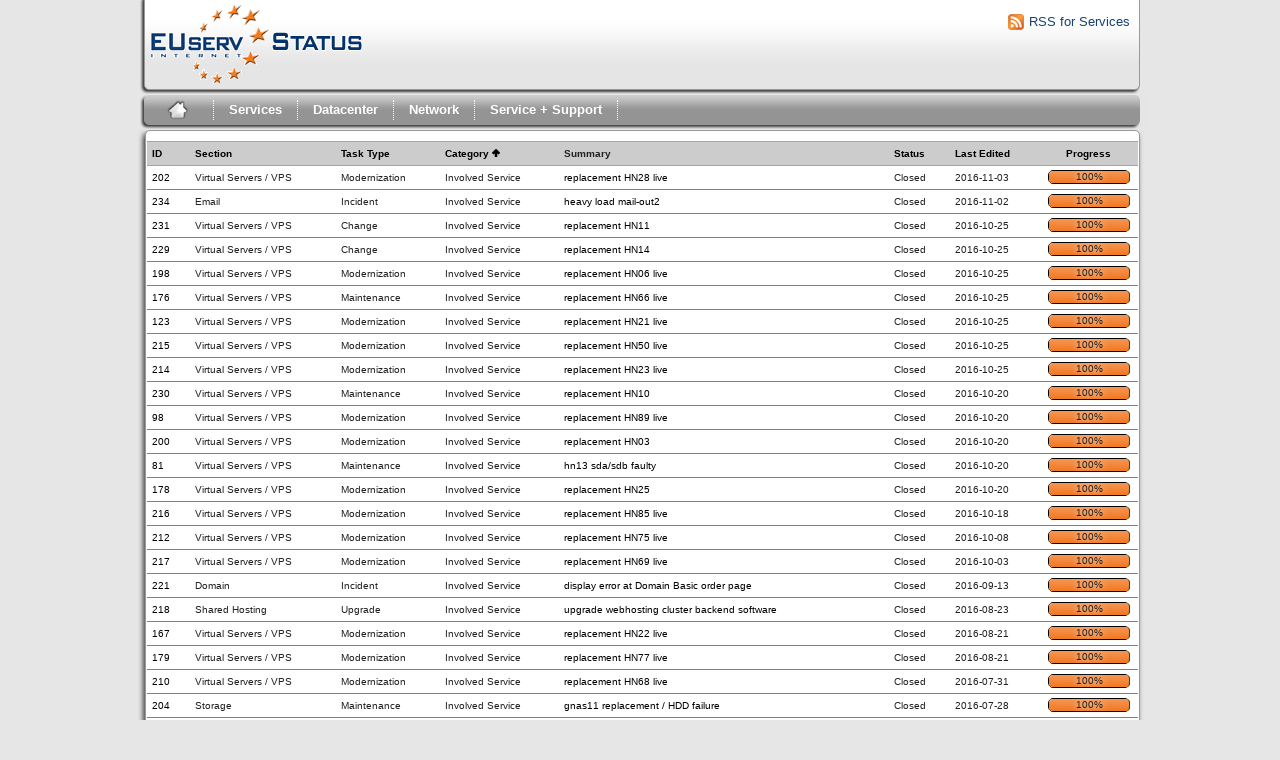

--- FILE ---
content_type: text/html; charset=utf-8
request_url: https://status.euserv.com/index.php?do=index&project=0&do=index&project=0&multiproject=1&order=category&sort=asc&order2=tasktype&sort2=desc&pagenum=5
body_size: 73761
content:
<!DOCTYPE html PUBLIC "-//W3C//DTD XHTML 1.0 Strict//EN" "http://www.w3.org/TR/xhtml1/DTD/xhtml1-strict.dtd">
<html xmlns="http://www.w3.org/1999/xhtml" lang="en-AU" xml:lang="en-AU">
  <head>
    <title>EUserv Status: Services</title>

    <meta name="description" content="EUserv Status" />
    <meta http-equiv="Content-Type" content="text/html; charset=utf-8" />
    <meta http-equiv="Content-Script-Type" content="text/javascript" />
    <meta http-equiv="Content-Style-Type" content="text/css" />
        <link rel="icon" type="image/png" href="https://status.euserv.com/themes/euserv/favicon.ico" />
        <link media="screen" href="https://status.euserv.com/themes/euserv/theme.css" rel="stylesheet" type="text/css" />
    <link media="print"  href="https://status.euserv.com/themes/euserv/theme_print.css" rel="stylesheet" type="text/css" />
    <script type="text/javascript" src="https://status.euserv.com/javascript/prototype/prototype.js"></script>
    <script type="text/javascript" src="https://status.euserv.com/javascript/script.aculo.us/scriptaculous.js"></script>
            <script type="text/javascript" src="https://status.euserv.com/javascript/index.js"></script>
        <script type="text/javascript" src="https://status.euserv.com/javascript/tabs.js"></script>
    <script type="text/javascript" src="https://status.euserv.com/javascript/functions.js"></script>
    <script type="text/javascript" src="https://status.euserv.com/javascript/jscalendar/calendar_stripped.js"></script>
    <script type="text/javascript" src="https://status.euserv.com/javascript/jscalendar/calendar-setup_stripped.js"> </script>
    <script type="text/javascript" src="https://status.euserv.com/javascript/jscalendar/lang/calendar-en.js"></script>
    <!--[if IE]>
    <link media="screen" href="https://status.euserv.com/themes/euserv/ie.css" rel="stylesheet" type="text/css" />
    <![endif]-->
  </head>
  <body>
  <div id="main_frame">
  <div id="container">
    <!-- Remove this to remove the logo -->
	<div id="header">
		<div id="logo">
			<a href="?do=index&project=0"><img src="https://status.euserv.com/themes/euserv/logo.png"></a>
		</div>
		<div id="rsscontainer"><a id="rsslink" href="feed.php?project=0&multiproject=1"><img alt="rssLink" src="https://status.euserv.com/themes/euserv/rss_feed.png"/>RSS for Services</a></div>
	</div>
    <div id="pm-menu">
	<ul> 
		<li class="first">
			<a id="toplevellink" href="?do=index&project=0"><img class="home_img" src="https://status.euserv.com/themes/euserv/home_icon.png"></a>
		</li>
	</ul>
	<ul>
		<li class="services"><a href="?do=index&project=0&multiproject=1">Services</a>
			<div id="services_dropdown">
				<ul>
					<li><h3>Services</h3></li><br>
					<li><a href="?do=index&project=2"><img src="https://status.euserv.com/themes/euserv/status_orange.png" style="margin-top:5px; padding-left: 10px; padding-right: 10px;">Dedicated Servers</a></li><br>   
					<li><a href="?do=index&project=1"><img src="https://status.euserv.com/themes/euserv/status_red.png" style="margin-top:5px; padding-left: 10px; padding-right: 10px;">Virtual Servers / VPS</a></li><br>
					<li><a href="?do=index&project=3"><img src="https://status.euserv.com/themes/euserv/status_orange.png" style="margin-top:5px; padding-left: 10px; padding-right: 10px;">Shared Hosting</a></li><br>
					<li><a href="?do=index&project=5"><img src="https://status.euserv.com/themes/euserv/status_green.png" style="margin-top:5px; padding-left: 10px; padding-right: 10px;">Email</a></li><br>
					<li><a href="?do=index&project=4"><img src="https://status.euserv.com/themes/euserv/status_orange.png" style="margin-top:5px; padding-left: 10px; padding-right: 10px;">Domain</a></li><br>
					<li><a href="?do=index&project=6"><img src="https://status.euserv.com/themes/euserv/status_red.png" style="margin-top:5px; padding-left: 10px; padding-right: 10px;">Storage</a></li><br>
				</ul>
			</div>
		</li>
	</ul>
	<ul>
		<li class="datacenter"><a href="?do=index&project=9">Datacenter</a>
			<div id="datacenter_dropdown">
				<ul>
					<li><h3>Datacenter</h3></li><br>
					<li><a href="?do=index&project=9"><img src="https://status.euserv.com/themes/euserv/status_orange.png" style="margin-top:5px; padding-left: 10px; padding-right: 10px;">All</a></li><br>
				</ul>
			</div>
		</li>
	</ul>
	<ul>
		<li class="network"><a href="?do=index&project=8">Network</a>
			<div id="network_dropdown">
				<ul>
					<li><h3>Network</h3></li><br>
					<li><a href="?do=index&project=8"><img src="https://status.euserv.com/themes/euserv/status_red.png" style="margin-top:5px; padding-left: 10px; padding-right: 10px;">All</a></li><br>
				</ul>
			</div>
		</li>
	</ul>
	<ul>
		<li class="service_support"> <a href="?do=index&project=10">Service + Support</a>
			<div id="service_support">
				<ul>
					<li><h3>Service + Support</h3></li><br>
					<li><a href="?do=index&project=10"><img src="https://status.euserv.com/themes/euserv/status_orange.png" style="margin-top:5px; padding-left: 10px; padding-right: 10px;">All</a></li><br>
				</ul>
			</div>
		</li>
	</ul>
</div>
    <div id="content"><div id="tasklist">
  <form action="https://status.euserv.com/index.php?project=0&amp;do=index" id="massops" method="post">
    <div>
      <table id="tasklist_table">
        <thead>
          <tr>
                        <th><a title="Sort by this column" href="https://status.euserv.com/index.php?do=index&amp;project=0&amp;do=index&amp;project=0&amp;multiproject=1&amp;order=id&amp;sort=desc&amp;order2=category&amp;sort2=asc&amp;pagenum=5">ID</a></th>                        <th><a title="Sort by this column" href="https://status.euserv.com/index.php?do=index&amp;project=0&amp;do=index&amp;project=0&amp;multiproject=1&amp;order=project&amp;sort=asc&amp;order2=category&amp;sort2=asc&amp;pagenum=5">Section</a></th>                        <th><a title="Sort by this column" href="https://status.euserv.com/index.php?do=index&amp;project=0&amp;do=index&amp;project=0&amp;multiproject=1&amp;order=tasktype&amp;sort=asc&amp;order2=category&amp;sort2=asc&amp;pagenum=5">Task&nbsp;Type</a></th>                        <th class="orderby"><a title="Sort by this column" href="https://status.euserv.com/index.php?do=index&amp;project=0&amp;do=index&amp;project=0&amp;multiproject=1&amp;order=category&amp;sort=desc&amp;order2=tasktype&amp;sort2=desc&amp;pagenum=5">Category<img src="https://status.euserv.com/themes/euserv/asc.png" alt="asc" /></a></th>                        <th><span>Summary</span></th>                        <th><a title="Sort by this column" href="https://status.euserv.com/index.php?do=index&amp;project=0&amp;do=index&amp;project=0&amp;multiproject=1&amp;order=status&amp;sort=desc&amp;order2=category&amp;sort2=asc&amp;pagenum=5">Status</a></th>                        <th><a title="Sort by this column" href="https://status.euserv.com/index.php?do=index&amp;project=0&amp;do=index&amp;project=0&amp;multiproject=1&amp;order=lastedit&amp;sort=desc&amp;order2=category&amp;sort2=asc&amp;pagenum=5">Last&nbsp;Edited</a></th>                        <th><a title="Sort by this column" href="https://status.euserv.com/index.php?do=index&amp;project=0&amp;do=index&amp;project=0&amp;multiproject=1&amp;order=progress&amp;sort=desc&amp;order2=category&amp;sort2=asc&amp;pagenum=5">Progress</a></th>                      </tr>
        </thead>
        <tbody>
                <tr id="task1838" class="taskrow">
					
          	          <td class='task_id'><a href="https://status.euserv.com/index.php?do=details&amp;task_id=1838&amp;project=0&amp;multiproject=1&amp;order=category&amp;sort=asc&amp;order2=tasktype&amp;sort2=desc&amp;pagenum=5" title="Finished | replacement HN28 live | 100%" >202</a></td>          	          <td class='task_project'>Virtual&nbsp;Servers&nbsp;/&nbsp;VPS</td>          	          <td class='task_tasktype'>Modernization</td>          	          <td class='task_category'>Involved&nbsp;Service</td>          	          <td class='task_summary'><a href="https://status.euserv.com/index.php?do=details&amp;task_id=1838&amp;project=0&amp;multiproject=1&amp;order=category&amp;sort=asc&amp;order2=tasktype&amp;sort2=desc&amp;pagenum=5" title="Finished | replacement HN28 live | 100%" >replacement HN28 live</a></td>          	          <td class='task_status'>Closed</td>          	          <td class='task_lastedit'>2016-11-03</td>          						<td class="task_progress">
							<div class="progress_bar_container">
								<span>100%</span>
								<div class="progress_bar" style="width:100%"></div>
							</div>
						</td>
						        </tr>
                <tr id="task1973" class="taskrow">
					
          	          <td class='task_id'><a href="https://status.euserv.com/index.php?do=details&amp;task_id=1973&amp;project=0&amp;multiproject=1&amp;order=category&amp;sort=asc&amp;order2=tasktype&amp;sort2=desc&amp;pagenum=5" title="Finished | heavy load mail-out2 | 100%" >234</a></td>          	          <td class='task_project'>Email</td>          	          <td class='task_tasktype'>Incident</td>          	          <td class='task_category'>Involved&nbsp;Service</td>          	          <td class='task_summary'><a href="https://status.euserv.com/index.php?do=details&amp;task_id=1973&amp;project=0&amp;multiproject=1&amp;order=category&amp;sort=asc&amp;order2=tasktype&amp;sort2=desc&amp;pagenum=5" title="Finished | heavy load mail-out2 | 100%" >heavy load mail-out2</a></td>          	          <td class='task_status'>Closed</td>          	          <td class='task_lastedit'>2016-11-02</td>          						<td class="task_progress">
							<div class="progress_bar_container">
								<span>100%</span>
								<div class="progress_bar" style="width:100%"></div>
							</div>
						</td>
						        </tr>
                <tr id="task1965" class="taskrow">
					
          	          <td class='task_id'><a href="https://status.euserv.com/index.php?do=details&amp;task_id=1965&amp;project=0&amp;multiproject=1&amp;order=category&amp;sort=asc&amp;order2=tasktype&amp;sort2=desc&amp;pagenum=5" title="Finished | replacement HN11 | 100%" >231</a></td>          	          <td class='task_project'>Virtual&nbsp;Servers&nbsp;/&nbsp;VPS</td>          	          <td class='task_tasktype'>Change</td>          	          <td class='task_category'>Involved&nbsp;Service</td>          	          <td class='task_summary'><a href="https://status.euserv.com/index.php?do=details&amp;task_id=1965&amp;project=0&amp;multiproject=1&amp;order=category&amp;sort=asc&amp;order2=tasktype&amp;sort2=desc&amp;pagenum=5" title="Finished | replacement HN11 | 100%" >replacement HN11</a></td>          	          <td class='task_status'>Closed</td>          	          <td class='task_lastedit'>2016-10-25</td>          						<td class="task_progress">
							<div class="progress_bar_container">
								<span>100%</span>
								<div class="progress_bar" style="width:100%"></div>
							</div>
						</td>
						        </tr>
                <tr id="task1963" class="taskrow">
					
          	          <td class='task_id'><a href="https://status.euserv.com/index.php?do=details&amp;task_id=1963&amp;project=0&amp;multiproject=1&amp;order=category&amp;sort=asc&amp;order2=tasktype&amp;sort2=desc&amp;pagenum=5" title="Finished | replacement HN14 | 100%" >229</a></td>          	          <td class='task_project'>Virtual&nbsp;Servers&nbsp;/&nbsp;VPS</td>          	          <td class='task_tasktype'>Change</td>          	          <td class='task_category'>Involved&nbsp;Service</td>          	          <td class='task_summary'><a href="https://status.euserv.com/index.php?do=details&amp;task_id=1963&amp;project=0&amp;multiproject=1&amp;order=category&amp;sort=asc&amp;order2=tasktype&amp;sort2=desc&amp;pagenum=5" title="Finished | replacement HN14 | 100%" >replacement HN14</a></td>          	          <td class='task_status'>Closed</td>          	          <td class='task_lastedit'>2016-10-25</td>          						<td class="task_progress">
							<div class="progress_bar_container">
								<span>100%</span>
								<div class="progress_bar" style="width:100%"></div>
							</div>
						</td>
						        </tr>
                <tr id="task1824" class="taskrow">
					
          	          <td class='task_id'><a href="https://status.euserv.com/index.php?do=details&amp;task_id=1824&amp;project=0&amp;multiproject=1&amp;order=category&amp;sort=asc&amp;order2=tasktype&amp;sort2=desc&amp;pagenum=5" title="Finished | replacement HN06 live | 100%" >198</a></td>          	          <td class='task_project'>Virtual&nbsp;Servers&nbsp;/&nbsp;VPS</td>          	          <td class='task_tasktype'>Modernization</td>          	          <td class='task_category'>Involved&nbsp;Service</td>          	          <td class='task_summary'><a href="https://status.euserv.com/index.php?do=details&amp;task_id=1824&amp;project=0&amp;multiproject=1&amp;order=category&amp;sort=asc&amp;order2=tasktype&amp;sort2=desc&amp;pagenum=5" title="Finished | replacement HN06 live | 100%" >replacement HN06 live</a></td>          	          <td class='task_status'>Closed</td>          	          <td class='task_lastedit'>2016-10-25</td>          						<td class="task_progress">
							<div class="progress_bar_container">
								<span>100%</span>
								<div class="progress_bar" style="width:100%"></div>
							</div>
						</td>
						        </tr>
                <tr id="task1718" class="taskrow">
					
          	          <td class='task_id'><a href="https://status.euserv.com/index.php?do=details&amp;task_id=1718&amp;project=0&amp;multiproject=1&amp;order=category&amp;sort=asc&amp;order2=tasktype&amp;sort2=desc&amp;pagenum=5" title="Finished | replacement HN66 live | 100%" >176</a></td>          	          <td class='task_project'>Virtual&nbsp;Servers&nbsp;/&nbsp;VPS</td>          	          <td class='task_tasktype'>Maintenance</td>          	          <td class='task_category'>Involved&nbsp;Service</td>          	          <td class='task_summary'><a href="https://status.euserv.com/index.php?do=details&amp;task_id=1718&amp;project=0&amp;multiproject=1&amp;order=category&amp;sort=asc&amp;order2=tasktype&amp;sort2=desc&amp;pagenum=5" title="Finished | replacement HN66 live | 100%" >replacement HN66 live</a></td>          	          <td class='task_status'>Closed</td>          	          <td class='task_lastedit'>2016-10-25</td>          						<td class="task_progress">
							<div class="progress_bar_container">
								<span>100%</span>
								<div class="progress_bar" style="width:100%"></div>
							</div>
						</td>
						        </tr>
                <tr id="task1412" class="taskrow">
					
          	          <td class='task_id'><a href="https://status.euserv.com/index.php?do=details&amp;task_id=1412&amp;project=0&amp;multiproject=1&amp;order=category&amp;sort=asc&amp;order2=tasktype&amp;sort2=desc&amp;pagenum=5" title="Finished | replacement HN21 live | 100%" >123</a></td>          	          <td class='task_project'>Virtual&nbsp;Servers&nbsp;/&nbsp;VPS</td>          	          <td class='task_tasktype'>Modernization</td>          	          <td class='task_category'>Involved&nbsp;Service</td>          	          <td class='task_summary'><a href="https://status.euserv.com/index.php?do=details&amp;task_id=1412&amp;project=0&amp;multiproject=1&amp;order=category&amp;sort=asc&amp;order2=tasktype&amp;sort2=desc&amp;pagenum=5" title="Finished | replacement HN21 live | 100%" >replacement HN21 live</a></td>          	          <td class='task_status'>Closed</td>          	          <td class='task_lastedit'>2016-10-25</td>          						<td class="task_progress">
							<div class="progress_bar_container">
								<span>100%</span>
								<div class="progress_bar" style="width:100%"></div>
							</div>
						</td>
						        </tr>
                <tr id="task1912" class="taskrow">
					
          	          <td class='task_id'><a href="https://status.euserv.com/index.php?do=details&amp;task_id=1912&amp;project=0&amp;multiproject=1&amp;order=category&amp;sort=asc&amp;order2=tasktype&amp;sort2=desc&amp;pagenum=5" title="Finished | replacement HN50 live | 100%" >215</a></td>          	          <td class='task_project'>Virtual&nbsp;Servers&nbsp;/&nbsp;VPS</td>          	          <td class='task_tasktype'>Modernization</td>          	          <td class='task_category'>Involved&nbsp;Service</td>          	          <td class='task_summary'><a href="https://status.euserv.com/index.php?do=details&amp;task_id=1912&amp;project=0&amp;multiproject=1&amp;order=category&amp;sort=asc&amp;order2=tasktype&amp;sort2=desc&amp;pagenum=5" title="Finished | replacement HN50 live | 100%" >replacement HN50 live</a></td>          	          <td class='task_status'>Closed</td>          	          <td class='task_lastedit'>2016-10-25</td>          						<td class="task_progress">
							<div class="progress_bar_container">
								<span>100%</span>
								<div class="progress_bar" style="width:100%"></div>
							</div>
						</td>
						        </tr>
                <tr id="task1911" class="taskrow">
					
          	          <td class='task_id'><a href="https://status.euserv.com/index.php?do=details&amp;task_id=1911&amp;project=0&amp;multiproject=1&amp;order=category&amp;sort=asc&amp;order2=tasktype&amp;sort2=desc&amp;pagenum=5" title="Finished | replacement HN23 live | 100%" >214</a></td>          	          <td class='task_project'>Virtual&nbsp;Servers&nbsp;/&nbsp;VPS</td>          	          <td class='task_tasktype'>Modernization</td>          	          <td class='task_category'>Involved&nbsp;Service</td>          	          <td class='task_summary'><a href="https://status.euserv.com/index.php?do=details&amp;task_id=1911&amp;project=0&amp;multiproject=1&amp;order=category&amp;sort=asc&amp;order2=tasktype&amp;sort2=desc&amp;pagenum=5" title="Finished | replacement HN23 live | 100%" >replacement HN23 live</a></td>          	          <td class='task_status'>Closed</td>          	          <td class='task_lastedit'>2016-10-25</td>          						<td class="task_progress">
							<div class="progress_bar_container">
								<span>100%</span>
								<div class="progress_bar" style="width:100%"></div>
							</div>
						</td>
						        </tr>
                <tr id="task1964" class="taskrow">
					
          	          <td class='task_id'><a href="https://status.euserv.com/index.php?do=details&amp;task_id=1964&amp;project=0&amp;multiproject=1&amp;order=category&amp;sort=asc&amp;order2=tasktype&amp;sort2=desc&amp;pagenum=5" title="Finished | replacement HN10 | 100%" >230</a></td>          	          <td class='task_project'>Virtual&nbsp;Servers&nbsp;/&nbsp;VPS</td>          	          <td class='task_tasktype'>Maintenance</td>          	          <td class='task_category'>Involved&nbsp;Service</td>          	          <td class='task_summary'><a href="https://status.euserv.com/index.php?do=details&amp;task_id=1964&amp;project=0&amp;multiproject=1&amp;order=category&amp;sort=asc&amp;order2=tasktype&amp;sort2=desc&amp;pagenum=5" title="Finished | replacement HN10 | 100%" >replacement HN10</a></td>          	          <td class='task_status'>Closed</td>          	          <td class='task_lastedit'>2016-10-20</td>          						<td class="task_progress">
							<div class="progress_bar_container">
								<span>100%</span>
								<div class="progress_bar" style="width:100%"></div>
							</div>
						</td>
						        </tr>
                <tr id="task1261" class="taskrow">
					
          	          <td class='task_id'><a href="https://status.euserv.com/index.php?do=details&amp;task_id=1261&amp;project=0&amp;multiproject=1&amp;order=category&amp;sort=asc&amp;order2=tasktype&amp;sort2=desc&amp;pagenum=5" title="Finished | replacement HN89 live | 100%" >98</a></td>          	          <td class='task_project'>Virtual&nbsp;Servers&nbsp;/&nbsp;VPS</td>          	          <td class='task_tasktype'>Modernization</td>          	          <td class='task_category'>Involved&nbsp;Service</td>          	          <td class='task_summary'><a href="https://status.euserv.com/index.php?do=details&amp;task_id=1261&amp;project=0&amp;multiproject=1&amp;order=category&amp;sort=asc&amp;order2=tasktype&amp;sort2=desc&amp;pagenum=5" title="Finished | replacement HN89 live | 100%" >replacement HN89 live</a></td>          	          <td class='task_status'>Closed</td>          	          <td class='task_lastedit'>2016-10-20</td>          						<td class="task_progress">
							<div class="progress_bar_container">
								<span>100%</span>
								<div class="progress_bar" style="width:100%"></div>
							</div>
						</td>
						        </tr>
                <tr id="task1830" class="taskrow">
					
          	          <td class='task_id'><a href="https://status.euserv.com/index.php?do=details&amp;task_id=1830&amp;project=0&amp;multiproject=1&amp;order=category&amp;sort=asc&amp;order2=tasktype&amp;sort2=desc&amp;pagenum=5" title="Finished | replacement HN03 | 100%" >200</a></td>          	          <td class='task_project'>Virtual&nbsp;Servers&nbsp;/&nbsp;VPS</td>          	          <td class='task_tasktype'>Modernization</td>          	          <td class='task_category'>Involved&nbsp;Service</td>          	          <td class='task_summary'><a href="https://status.euserv.com/index.php?do=details&amp;task_id=1830&amp;project=0&amp;multiproject=1&amp;order=category&amp;sort=asc&amp;order2=tasktype&amp;sort2=desc&amp;pagenum=5" title="Finished | replacement HN03 | 100%" >replacement HN03</a></td>          	          <td class='task_status'>Closed</td>          	          <td class='task_lastedit'>2016-10-20</td>          						<td class="task_progress">
							<div class="progress_bar_container">
								<span>100%</span>
								<div class="progress_bar" style="width:100%"></div>
							</div>
						</td>
						        </tr>
                <tr id="task1165" class="taskrow">
					
          	          <td class='task_id'><a href="https://status.euserv.com/index.php?do=details&amp;task_id=1165&amp;project=0&amp;multiproject=1&amp;order=category&amp;sort=asc&amp;order2=tasktype&amp;sort2=desc&amp;pagenum=5" title="Finished | hn13 sda/sdb faulty | 100%" >81</a></td>          	          <td class='task_project'>Virtual&nbsp;Servers&nbsp;/&nbsp;VPS</td>          	          <td class='task_tasktype'>Maintenance</td>          	          <td class='task_category'>Involved&nbsp;Service</td>          	          <td class='task_summary'><a href="https://status.euserv.com/index.php?do=details&amp;task_id=1165&amp;project=0&amp;multiproject=1&amp;order=category&amp;sort=asc&amp;order2=tasktype&amp;sort2=desc&amp;pagenum=5" title="Finished | hn13 sda/sdb faulty | 100%" >hn13 sda/sdb faulty</a></td>          	          <td class='task_status'>Closed</td>          	          <td class='task_lastedit'>2016-10-20</td>          						<td class="task_progress">
							<div class="progress_bar_container">
								<span>100%</span>
								<div class="progress_bar" style="width:100%"></div>
							</div>
						</td>
						        </tr>
                <tr id="task1735" class="taskrow">
					
          	          <td class='task_id'><a href="https://status.euserv.com/index.php?do=details&amp;task_id=1735&amp;project=0&amp;multiproject=1&amp;order=category&amp;sort=asc&amp;order2=tasktype&amp;sort2=desc&amp;pagenum=5" title="Finished | replacement HN25 | 100%" >178</a></td>          	          <td class='task_project'>Virtual&nbsp;Servers&nbsp;/&nbsp;VPS</td>          	          <td class='task_tasktype'>Modernization</td>          	          <td class='task_category'>Involved&nbsp;Service</td>          	          <td class='task_summary'><a href="https://status.euserv.com/index.php?do=details&amp;task_id=1735&amp;project=0&amp;multiproject=1&amp;order=category&amp;sort=asc&amp;order2=tasktype&amp;sort2=desc&amp;pagenum=5" title="Finished | replacement HN25 | 100%" >replacement HN25</a></td>          	          <td class='task_status'>Closed</td>          	          <td class='task_lastedit'>2016-10-20</td>          						<td class="task_progress">
							<div class="progress_bar_container">
								<span>100%</span>
								<div class="progress_bar" style="width:100%"></div>
							</div>
						</td>
						        </tr>
                <tr id="task1913" class="taskrow">
					
          	          <td class='task_id'><a href="https://status.euserv.com/index.php?do=details&amp;task_id=1913&amp;project=0&amp;multiproject=1&amp;order=category&amp;sort=asc&amp;order2=tasktype&amp;sort2=desc&amp;pagenum=5" title="Finished | replacement HN85 live | 100%" >216</a></td>          	          <td class='task_project'>Virtual&nbsp;Servers&nbsp;/&nbsp;VPS</td>          	          <td class='task_tasktype'>Modernization</td>          	          <td class='task_category'>Involved&nbsp;Service</td>          	          <td class='task_summary'><a href="https://status.euserv.com/index.php?do=details&amp;task_id=1913&amp;project=0&amp;multiproject=1&amp;order=category&amp;sort=asc&amp;order2=tasktype&amp;sort2=desc&amp;pagenum=5" title="Finished | replacement HN85 live | 100%" >replacement HN85 live</a></td>          	          <td class='task_status'>Closed</td>          	          <td class='task_lastedit'>2016-10-18</td>          						<td class="task_progress">
							<div class="progress_bar_container">
								<span>100%</span>
								<div class="progress_bar" style="width:100%"></div>
							</div>
						</td>
						        </tr>
                <tr id="task1889" class="taskrow">
					
          	          <td class='task_id'><a href="https://status.euserv.com/index.php?do=details&amp;task_id=1889&amp;project=0&amp;multiproject=1&amp;order=category&amp;sort=asc&amp;order2=tasktype&amp;sort2=desc&amp;pagenum=5" title="Finished | replacement HN75 live | 100%" >212</a></td>          	          <td class='task_project'>Virtual&nbsp;Servers&nbsp;/&nbsp;VPS</td>          	          <td class='task_tasktype'>Modernization</td>          	          <td class='task_category'>Involved&nbsp;Service</td>          	          <td class='task_summary'><a href="https://status.euserv.com/index.php?do=details&amp;task_id=1889&amp;project=0&amp;multiproject=1&amp;order=category&amp;sort=asc&amp;order2=tasktype&amp;sort2=desc&amp;pagenum=5" title="Finished | replacement HN75 live | 100%" >replacement HN75 live</a></td>          	          <td class='task_status'>Closed</td>          	          <td class='task_lastedit'>2016-10-08</td>          						<td class="task_progress">
							<div class="progress_bar_container">
								<span>100%</span>
								<div class="progress_bar" style="width:100%"></div>
							</div>
						</td>
						        </tr>
                <tr id="task1914" class="taskrow">
					
          	          <td class='task_id'><a href="https://status.euserv.com/index.php?do=details&amp;task_id=1914&amp;project=0&amp;multiproject=1&amp;order=category&amp;sort=asc&amp;order2=tasktype&amp;sort2=desc&amp;pagenum=5" title="Finished | replacement HN69 live | 100%" >217</a></td>          	          <td class='task_project'>Virtual&nbsp;Servers&nbsp;/&nbsp;VPS</td>          	          <td class='task_tasktype'>Modernization</td>          	          <td class='task_category'>Involved&nbsp;Service</td>          	          <td class='task_summary'><a href="https://status.euserv.com/index.php?do=details&amp;task_id=1914&amp;project=0&amp;multiproject=1&amp;order=category&amp;sort=asc&amp;order2=tasktype&amp;sort2=desc&amp;pagenum=5" title="Finished | replacement HN69 live | 100%" >replacement HN69 live</a></td>          	          <td class='task_status'>Closed</td>          	          <td class='task_lastedit'>2016-10-03</td>          						<td class="task_progress">
							<div class="progress_bar_container">
								<span>100%</span>
								<div class="progress_bar" style="width:100%"></div>
							</div>
						</td>
						        </tr>
                <tr id="task1927" class="taskrow">
					
          	          <td class='task_id'><a href="https://status.euserv.com/index.php?do=details&amp;task_id=1927&amp;project=0&amp;multiproject=1&amp;order=category&amp;sort=asc&amp;order2=tasktype&amp;sort2=desc&amp;pagenum=5" title="Finished | display error at Domain Basic order page | 100%" >221</a></td>          	          <td class='task_project'>Domain</td>          	          <td class='task_tasktype'>Incident</td>          	          <td class='task_category'>Involved&nbsp;Service</td>          	          <td class='task_summary'><a href="https://status.euserv.com/index.php?do=details&amp;task_id=1927&amp;project=0&amp;multiproject=1&amp;order=category&amp;sort=asc&amp;order2=tasktype&amp;sort2=desc&amp;pagenum=5" title="Finished | display error at Domain Basic order page | 100%" >display error at Domain Basic order page</a></td>          	          <td class='task_status'>Closed</td>          	          <td class='task_lastedit'>2016-09-13</td>          						<td class="task_progress">
							<div class="progress_bar_container">
								<span>100%</span>
								<div class="progress_bar" style="width:100%"></div>
							</div>
						</td>
						        </tr>
                <tr id="task1917" class="taskrow">
					
          	          <td class='task_id'><a href="https://status.euserv.com/index.php?do=details&amp;task_id=1917&amp;project=0&amp;multiproject=1&amp;order=category&amp;sort=asc&amp;order2=tasktype&amp;sort2=desc&amp;pagenum=5" title="Finished | upgrade webhosting cluster backend software | 100%" >218</a></td>          	          <td class='task_project'>Shared&nbsp;Hosting&nbsp;</td>          	          <td class='task_tasktype'>Upgrade</td>          	          <td class='task_category'>Involved&nbsp;Service</td>          	          <td class='task_summary'><a href="https://status.euserv.com/index.php?do=details&amp;task_id=1917&amp;project=0&amp;multiproject=1&amp;order=category&amp;sort=asc&amp;order2=tasktype&amp;sort2=desc&amp;pagenum=5" title="Finished | upgrade webhosting cluster backend software | 100%" >upgrade webhosting cluster backend software</a></td>          	          <td class='task_status'>Closed</td>          	          <td class='task_lastedit'>2016-08-23</td>          						<td class="task_progress">
							<div class="progress_bar_container">
								<span>100%</span>
								<div class="progress_bar" style="width:100%"></div>
							</div>
						</td>
						        </tr>
                <tr id="task1679" class="taskrow">
					
          	          <td class='task_id'><a href="https://status.euserv.com/index.php?do=details&amp;task_id=1679&amp;project=0&amp;multiproject=1&amp;order=category&amp;sort=asc&amp;order2=tasktype&amp;sort2=desc&amp;pagenum=5" title="Finished | replacement HN22 live | 100%" >167</a></td>          	          <td class='task_project'>Virtual&nbsp;Servers&nbsp;/&nbsp;VPS</td>          	          <td class='task_tasktype'>Modernization</td>          	          <td class='task_category'>Involved&nbsp;Service</td>          	          <td class='task_summary'><a href="https://status.euserv.com/index.php?do=details&amp;task_id=1679&amp;project=0&amp;multiproject=1&amp;order=category&amp;sort=asc&amp;order2=tasktype&amp;sort2=desc&amp;pagenum=5" title="Finished | replacement HN22 live | 100%" >replacement HN22 live</a></td>          	          <td class='task_status'>Closed</td>          	          <td class='task_lastedit'>2016-08-21</td>          						<td class="task_progress">
							<div class="progress_bar_container">
								<span>100%</span>
								<div class="progress_bar" style="width:100%"></div>
							</div>
						</td>
						        </tr>
                <tr id="task1736" class="taskrow">
					
          	          <td class='task_id'><a href="https://status.euserv.com/index.php?do=details&amp;task_id=1736&amp;project=0&amp;multiproject=1&amp;order=category&amp;sort=asc&amp;order2=tasktype&amp;sort2=desc&amp;pagenum=5" title="Finished | replacement HN77 live | 100%" >179</a></td>          	          <td class='task_project'>Virtual&nbsp;Servers&nbsp;/&nbsp;VPS</td>          	          <td class='task_tasktype'>Modernization</td>          	          <td class='task_category'>Involved&nbsp;Service</td>          	          <td class='task_summary'><a href="https://status.euserv.com/index.php?do=details&amp;task_id=1736&amp;project=0&amp;multiproject=1&amp;order=category&amp;sort=asc&amp;order2=tasktype&amp;sort2=desc&amp;pagenum=5" title="Finished | replacement HN77 live | 100%" >replacement HN77 live</a></td>          	          <td class='task_status'>Closed</td>          	          <td class='task_lastedit'>2016-08-21</td>          						<td class="task_progress">
							<div class="progress_bar_container">
								<span>100%</span>
								<div class="progress_bar" style="width:100%"></div>
							</div>
						</td>
						        </tr>
                <tr id="task1868" class="taskrow">
					
          	          <td class='task_id'><a href="https://status.euserv.com/index.php?do=details&amp;task_id=1868&amp;project=0&amp;multiproject=1&amp;order=category&amp;sort=asc&amp;order2=tasktype&amp;sort2=desc&amp;pagenum=5" title="Finished | replacement HN68 live | 100%" >210</a></td>          	          <td class='task_project'>Virtual&nbsp;Servers&nbsp;/&nbsp;VPS</td>          	          <td class='task_tasktype'>Modernization</td>          	          <td class='task_category'>Involved&nbsp;Service</td>          	          <td class='task_summary'><a href="https://status.euserv.com/index.php?do=details&amp;task_id=1868&amp;project=0&amp;multiproject=1&amp;order=category&amp;sort=asc&amp;order2=tasktype&amp;sort2=desc&amp;pagenum=5" title="Finished | replacement HN68 live | 100%" >replacement HN68 live</a></td>          	          <td class='task_status'>Closed</td>          	          <td class='task_lastedit'>2016-07-31</td>          						<td class="task_progress">
							<div class="progress_bar_container">
								<span>100%</span>
								<div class="progress_bar" style="width:100%"></div>
							</div>
						</td>
						        </tr>
                <tr id="task1850" class="taskrow">
					
          	          <td class='task_id'><a href="https://status.euserv.com/index.php?do=details&amp;task_id=1850&amp;project=0&amp;multiproject=1&amp;order=category&amp;sort=asc&amp;order2=tasktype&amp;sort2=desc&amp;pagenum=5" title="Finished | gnas11 replacement / HDD failure | 100%" >204</a></td>          	          <td class='task_project'>Storage</td>          	          <td class='task_tasktype'>Maintenance</td>          	          <td class='task_category'>Involved&nbsp;Service</td>          	          <td class='task_summary'><a href="https://status.euserv.com/index.php?do=details&amp;task_id=1850&amp;project=0&amp;multiproject=1&amp;order=category&amp;sort=asc&amp;order2=tasktype&amp;sort2=desc&amp;pagenum=5" title="Finished | gnas11 replacement / HDD failure | 100%" >gnas11 replacement / HDD failure</a></td>          	          <td class='task_status'>Closed</td>          	          <td class='task_lastedit'>2016-07-28</td>          						<td class="task_progress">
							<div class="progress_bar_container">
								<span>100%</span>
								<div class="progress_bar" style="width:100%"></div>
							</div>
						</td>
						        </tr>
                <tr id="task1857" class="taskrow">
					
          	          <td class='task_id'><a href="https://status.euserv.com/index.php?do=details&amp;task_id=1857&amp;project=0&amp;multiproject=1&amp;order=category&amp;sort=asc&amp;order2=tasktype&amp;sort2=desc&amp;pagenum=5" title="Finished | update hostnodes (trial + live) | 100%" >207</a></td>          	          <td class='task_project'>Virtual&nbsp;Servers&nbsp;/&nbsp;VPS</td>          	          <td class='task_tasktype'>Update</td>          	          <td class='task_category'>Involved&nbsp;Service</td>          	          <td class='task_summary'><a href="https://status.euserv.com/index.php?do=details&amp;task_id=1857&amp;project=0&amp;multiproject=1&amp;order=category&amp;sort=asc&amp;order2=tasktype&amp;sort2=desc&amp;pagenum=5" title="Finished | update hostnodes (trial + live) | 100%" >update hostnodes (trial + live)</a></td>          	          <td class='task_status'>Closed</td>          	          <td class='task_lastedit'>2016-07-15</td>          						<td class="task_progress">
							<div class="progress_bar_container">
								<span>100%</span>
								<div class="progress_bar" style="width:100%"></div>
							</div>
						</td>
						        </tr>
                <tr id="task1860" class="taskrow">
					
          	          <td class='task_id'><a href="https://status.euserv.com/index.php?do=details&amp;task_id=1860&amp;project=0&amp;multiproject=1&amp;order=category&amp;sort=asc&amp;order2=tasktype&amp;sort2=desc&amp;pagenum=5" title="Finished | HN75 live down  | 100%" >209</a></td>          	          <td class='task_project'>Virtual&nbsp;Servers&nbsp;/&nbsp;VPS</td>          	          <td class='task_tasktype'>Incident</td>          	          <td class='task_category'>Involved&nbsp;Service</td>          	          <td class='task_summary'><a href="https://status.euserv.com/index.php?do=details&amp;task_id=1860&amp;project=0&amp;multiproject=1&amp;order=category&amp;sort=asc&amp;order2=tasktype&amp;sort2=desc&amp;pagenum=5" title="Finished | HN75 live down  | 100%" >HN75 live down </a></td>          	          <td class='task_status'>Closed</td>          	          <td class='task_lastedit'>2016-06-02</td>          						<td class="task_progress">
							<div class="progress_bar_container">
								<span>100%</span>
								<div class="progress_bar" style="width:100%"></div>
							</div>
						</td>
						        </tr>
                <tr id="task1840" class="taskrow">
					
          	          <td class='task_id'><a href="https://status.euserv.com/index.php?do=details&amp;task_id=1840&amp;project=0&amp;multiproject=1&amp;order=category&amp;sort=asc&amp;order2=tasktype&amp;sort2=desc&amp;pagenum=5" title="Finished | gnas17 replacement / HDD failure | 100%" >203</a></td>          	          <td class='task_project'>Storage</td>          	          <td class='task_tasktype'>Modernization</td>          	          <td class='task_category'>Involved&nbsp;Service</td>          	          <td class='task_summary'><a href="https://status.euserv.com/index.php?do=details&amp;task_id=1840&amp;project=0&amp;multiproject=1&amp;order=category&amp;sort=asc&amp;order2=tasktype&amp;sort2=desc&amp;pagenum=5" title="Finished | gnas17 replacement / HDD failure | 100%" >gnas17 replacement / HDD failure</a></td>          	          <td class='task_status'>Closed</td>          	          <td class='task_lastedit'>2016-05-20</td>          						<td class="task_progress">
							<div class="progress_bar_container">
								<span>100%</span>
								<div class="progress_bar" style="width:100%"></div>
							</div>
						</td>
						        </tr>
                <tr id="task1739" class="taskrow">
					
          	          <td class='task_id'><a href="https://status.euserv.com/index.php?do=details&amp;task_id=1739&amp;project=0&amp;multiproject=1&amp;order=category&amp;sort=asc&amp;order2=tasktype&amp;sort2=desc&amp;pagenum=5" title="Finished | replacement HN54 | 100%" >180</a></td>          	          <td class='task_project'>Virtual&nbsp;Servers&nbsp;/&nbsp;VPS</td>          	          <td class='task_tasktype'>Maintenance</td>          	          <td class='task_category'>Involved&nbsp;Service</td>          	          <td class='task_summary'><a href="https://status.euserv.com/index.php?do=details&amp;task_id=1739&amp;project=0&amp;multiproject=1&amp;order=category&amp;sort=asc&amp;order2=tasktype&amp;sort2=desc&amp;pagenum=5" title="Finished | replacement HN54 | 100%" >replacement HN54</a></td>          	          <td class='task_status'>Closed</td>          	          <td class='task_lastedit'>2016-05-01</td>          						<td class="task_progress">
							<div class="progress_bar_container">
								<span>100%</span>
								<div class="progress_bar" style="width:100%"></div>
							</div>
						</td>
						        </tr>
                <tr id="task1695" class="taskrow">
					
          	          <td class='task_id'><a href="https://status.euserv.com/index.php?do=details&amp;task_id=1695&amp;project=0&amp;multiproject=1&amp;order=category&amp;sort=asc&amp;order2=tasktype&amp;sort2=desc&amp;pagenum=5" title="Finished | replacement HN31 / HN31-live | 100%" >169</a></td>          	          <td class='task_project'>Virtual&nbsp;Servers&nbsp;/&nbsp;VPS</td>          	          <td class='task_tasktype'>Maintenance</td>          	          <td class='task_category'>Involved&nbsp;Service</td>          	          <td class='task_summary'><a href="https://status.euserv.com/index.php?do=details&amp;task_id=1695&amp;project=0&amp;multiproject=1&amp;order=category&amp;sort=asc&amp;order2=tasktype&amp;sort2=desc&amp;pagenum=5" title="Finished | replacement HN31 / HN31-live | 100%" >replacement HN31 / HN31-live</a></td>          	          <td class='task_status'>Closed</td>          	          <td class='task_lastedit'>2016-05-01</td>          						<td class="task_progress">
							<div class="progress_bar_container">
								<span>100%</span>
								<div class="progress_bar" style="width:100%"></div>
							</div>
						</td>
						        </tr>
                <tr id="task1832" class="taskrow">
					
          	          <td class='task_id'><a href="https://status.euserv.com/index.php?do=details&amp;task_id=1832&amp;project=0&amp;multiproject=1&amp;order=category&amp;sort=asc&amp;order2=tasktype&amp;sort2=desc&amp;pagenum=5" title="Finished | replacement nas5 | 100%" >201</a></td>          	          <td class='task_project'>Storage</td>          	          <td class='task_tasktype'>Modernization</td>          	          <td class='task_category'>Involved&nbsp;Service</td>          	          <td class='task_summary'><a href="https://status.euserv.com/index.php?do=details&amp;task_id=1832&amp;project=0&amp;multiproject=1&amp;order=category&amp;sort=asc&amp;order2=tasktype&amp;sort2=desc&amp;pagenum=5" title="Finished | replacement nas5 | 100%" >replacement nas5</a></td>          	          <td class='task_status'>Closed</td>          	          <td class='task_lastedit'>2016-04-29</td>          						<td class="task_progress">
							<div class="progress_bar_container">
								<span>100%</span>
								<div class="progress_bar" style="width:100%"></div>
							</div>
						</td>
						        </tr>
                <tr id="task1701" class="taskrow">
					
          	          <td class='task_id'><a href="https://status.euserv.com/index.php?do=details&amp;task_id=1701&amp;project=0&amp;multiproject=1&amp;order=category&amp;sort=asc&amp;order2=tasktype&amp;sort2=desc&amp;pagenum=5" title="Finished | gnas18 replacement | 100%" >172</a></td>          	          <td class='task_project'>Storage</td>          	          <td class='task_tasktype'>Modernization</td>          	          <td class='task_category'>Involved&nbsp;Service</td>          	          <td class='task_summary'><a href="https://status.euserv.com/index.php?do=details&amp;task_id=1701&amp;project=0&amp;multiproject=1&amp;order=category&amp;sort=asc&amp;order2=tasktype&amp;sort2=desc&amp;pagenum=5" title="Finished | gnas18 replacement | 100%" >gnas18 replacement</a></td>          	          <td class='task_status'>Closed</td>          	          <td class='task_lastedit'>2016-04-25</td>          						<td class="task_progress">
							<div class="progress_bar_container">
								<span>100%</span>
								<div class="progress_bar" style="width:100%"></div>
							</div>
						</td>
						        </tr>
                <tr id="task1803" class="taskrow">
					
          	          <td class='task_id'><a href="https://status.euserv.com/index.php?do=details&amp;task_id=1803&amp;project=0&amp;multiproject=1&amp;order=category&amp;sort=asc&amp;order2=tasktype&amp;sort2=desc&amp;pagenum=5" title="Finished | replacement gnas8 | 100%" >195</a></td>          	          <td class='task_project'>Storage</td>          	          <td class='task_tasktype'>Modernization</td>          	          <td class='task_category'>Involved&nbsp;Service</td>          	          <td class='task_summary'><a href="https://status.euserv.com/index.php?do=details&amp;task_id=1803&amp;project=0&amp;multiproject=1&amp;order=category&amp;sort=asc&amp;order2=tasktype&amp;sort2=desc&amp;pagenum=5" title="Finished | replacement gnas8 | 100%" >replacement gnas8</a></td>          	          <td class='task_status'>Closed</td>          	          <td class='task_lastedit'>2016-04-25</td>          						<td class="task_progress">
							<div class="progress_bar_container">
								<span>100%</span>
								<div class="progress_bar" style="width:100%"></div>
							</div>
						</td>
						        </tr>
                <tr id="task1825" class="taskrow">
					
          	          <td class='task_id'><a href="https://status.euserv.com/index.php?do=details&amp;task_id=1825&amp;project=0&amp;multiproject=1&amp;order=category&amp;sort=asc&amp;order2=tasktype&amp;sort2=desc&amp;pagenum=5" title="Finished | nas2 down | 100%" >199</a></td>          	          <td class='task_project'>Storage</td>          	          <td class='task_tasktype'>Incident</td>          	          <td class='task_category'>Involved&nbsp;Service</td>          	          <td class='task_summary'><a href="https://status.euserv.com/index.php?do=details&amp;task_id=1825&amp;project=0&amp;multiproject=1&amp;order=category&amp;sort=asc&amp;order2=tasktype&amp;sort2=desc&amp;pagenum=5" title="Finished | nas2 down | 100%" >nas2 down</a></td>          	          <td class='task_status'>Closed</td>          	          <td class='task_lastedit'>2016-04-25</td>          						<td class="task_progress">
							<div class="progress_bar_container">
								<span>100%</span>
								<div class="progress_bar" style="width:100%"></div>
							</div>
						</td>
						        </tr>
                <tr id="task1811" class="taskrow">
					
          	          <td class='task_id'><a href="https://status.euserv.com/index.php?do=details&amp;task_id=1811&amp;project=0&amp;multiproject=1&amp;order=category&amp;sort=asc&amp;order2=tasktype&amp;sort2=desc&amp;pagenum=5" title="Finished | hn75 live down | 100%" >197</a></td>          	          <td class='task_project'>Virtual&nbsp;Servers&nbsp;/&nbsp;VPS</td>          	          <td class='task_tasktype'>Incident</td>          	          <td class='task_category'>Involved&nbsp;Service</td>          	          <td class='task_summary'><a href="https://status.euserv.com/index.php?do=details&amp;task_id=1811&amp;project=0&amp;multiproject=1&amp;order=category&amp;sort=asc&amp;order2=tasktype&amp;sort2=desc&amp;pagenum=5" title="Finished | hn75 live down | 100%" >hn75 live down</a></td>          	          <td class='task_status'>Closed</td>          	          <td class='task_lastedit'>2016-04-22</td>          						<td class="task_progress">
							<div class="progress_bar_container">
								<span>100%</span>
								<div class="progress_bar" style="width:100%"></div>
							</div>
						</td>
						        </tr>
                <tr id="task1715" class="taskrow">
					
          	          <td class='task_id'><a href="https://status.euserv.com/index.php?do=details&amp;task_id=1715&amp;project=0&amp;multiproject=1&amp;order=category&amp;sort=asc&amp;order2=tasktype&amp;sort2=desc&amp;pagenum=5" title="Finished | nas1 replacement | 100%" >175</a></td>          	          <td class='task_project'>Storage</td>          	          <td class='task_tasktype'>Modernization</td>          	          <td class='task_category'>Involved&nbsp;Service</td>          	          <td class='task_summary'><a href="https://status.euserv.com/index.php?do=details&amp;task_id=1715&amp;project=0&amp;multiproject=1&amp;order=category&amp;sort=asc&amp;order2=tasktype&amp;sort2=desc&amp;pagenum=5" title="Finished | nas1 replacement | 100%" >nas1 replacement</a></td>          	          <td class='task_status'>Closed</td>          	          <td class='task_lastedit'>2016-04-07</td>          						<td class="task_progress">
							<div class="progress_bar_container">
								<span>100%</span>
								<div class="progress_bar" style="width:100%"></div>
							</div>
						</td>
						        </tr>
                <tr id="task1790" class="taskrow">
					
          	          <td class='task_id'><a href="https://status.euserv.com/index.php?do=details&amp;task_id=1790&amp;project=0&amp;multiproject=1&amp;order=category&amp;sort=asc&amp;order2=tasktype&amp;sort2=desc&amp;pagenum=5" title="Finished | HN18 vz-dir full  | 100%" >193</a></td>          	          <td class='task_project'>Virtual&nbsp;Servers&nbsp;/&nbsp;VPS</td>          	          <td class='task_tasktype'>Maintenance</td>          	          <td class='task_category'>Involved&nbsp;Service</td>          	          <td class='task_summary'><a href="https://status.euserv.com/index.php?do=details&amp;task_id=1790&amp;project=0&amp;multiproject=1&amp;order=category&amp;sort=asc&amp;order2=tasktype&amp;sort2=desc&amp;pagenum=5" title="Finished | HN18 vz-dir full  | 100%" >HN18 vz-dir full </a></td>          	          <td class='task_status'>Closed</td>          	          <td class='task_lastedit'>2016-03-29</td>          						<td class="task_progress">
							<div class="progress_bar_container">
								<span>100%</span>
								<div class="progress_bar" style="width:100%"></div>
							</div>
						</td>
						        </tr>
                <tr id="task1771" class="taskrow">
					
          	          <td class='task_id'><a href="https://status.euserv.com/index.php?do=details&amp;task_id=1771&amp;project=0&amp;multiproject=1&amp;order=category&amp;sort=asc&amp;order2=tasktype&amp;sort2=desc&amp;pagenum=5" title="Finished | replacement HN15 live / HN down | 100%" >190</a></td>          	          <td class='task_project'>Virtual&nbsp;Servers&nbsp;/&nbsp;VPS</td>          	          <td class='task_tasktype'>Modernization</td>          	          <td class='task_category'>Involved&nbsp;Service</td>          	          <td class='task_summary'><a href="https://status.euserv.com/index.php?do=details&amp;task_id=1771&amp;project=0&amp;multiproject=1&amp;order=category&amp;sort=asc&amp;order2=tasktype&amp;sort2=desc&amp;pagenum=5" title="Finished | replacement HN15 live / HN down | 100%" >replacement HN15 live / HN down</a></td>          	          <td class='task_status'>Closed</td>          	          <td class='task_lastedit'>2016-03-29</td>          						<td class="task_progress">
							<div class="progress_bar_container">
								<span>100%</span>
								<div class="progress_bar" style="width:100%"></div>
							</div>
						</td>
						        </tr>
                <tr id="task1762" class="taskrow">
					
          	          <td class='task_id'><a href="https://status.euserv.com/index.php?do=details&amp;task_id=1762&amp;project=0&amp;multiproject=1&amp;order=category&amp;sort=asc&amp;order2=tasktype&amp;sort2=desc&amp;pagenum=5" title="Finished | nas3 hdd3/4 error | 100%" >189</a></td>          	          <td class='task_project'>Storage</td>          	          <td class='task_tasktype'>Maintenance</td>          	          <td class='task_category'>Involved&nbsp;Service</td>          	          <td class='task_summary'><a href="https://status.euserv.com/index.php?do=details&amp;task_id=1762&amp;project=0&amp;multiproject=1&amp;order=category&amp;sort=asc&amp;order2=tasktype&amp;sort2=desc&amp;pagenum=5" title="Finished | nas3 hdd3/4 error | 100%" >nas3 hdd3/4 error</a></td>          	          <td class='task_status'>Closed</td>          	          <td class='task_lastedit'>2016-03-02</td>          						<td class="task_progress">
							<div class="progress_bar_container">
								<span>100%</span>
								<div class="progress_bar" style="width:100%"></div>
							</div>
						</td>
						        </tr>
                <tr id="task1749" class="taskrow">
					
          	          <td class='task_id'><a href="https://status.euserv.com/index.php?do=details&amp;task_id=1749&amp;project=0&amp;multiproject=1&amp;order=category&amp;sort=asc&amp;order2=tasktype&amp;sort2=desc&amp;pagenum=5" title="Finished | HN 09/28 down | 100%" >184</a></td>          	          <td class='task_project'>Virtual&nbsp;Servers&nbsp;/&nbsp;VPS</td>          	          <td class='task_tasktype'>Incident</td>          	          <td class='task_category'>Involved&nbsp;Service</td>          	          <td class='task_summary'><a href="https://status.euserv.com/index.php?do=details&amp;task_id=1749&amp;project=0&amp;multiproject=1&amp;order=category&amp;sort=asc&amp;order2=tasktype&amp;sort2=desc&amp;pagenum=5" title="Finished | HN 09/28 down | 100%" >HN 09/28 down</a></td>          	          <td class='task_status'>Closed</td>          	          <td class='task_lastedit'>2016-02-19</td>          						<td class="task_progress">
							<div class="progress_bar_container">
								<span>100%</span>
								<div class="progress_bar" style="width:100%"></div>
							</div>
						</td>
						        </tr>
                <tr id="task1751" class="taskrow">
					
          	          <td class='task_id'><a href="https://status.euserv.com/index.php?do=details&amp;task_id=1751&amp;project=0&amp;multiproject=1&amp;order=category&amp;sort=asc&amp;order2=tasktype&amp;sort2=desc&amp;pagenum=5" title="Finished | ftp3 / backupftp2 down | 100%" >185</a></td>          	          <td class='task_project'>Storage</td>          	          <td class='task_tasktype'>Incident</td>          	          <td class='task_category'>Involved&nbsp;Service</td>          	          <td class='task_summary'><a href="https://status.euserv.com/index.php?do=details&amp;task_id=1751&amp;project=0&amp;multiproject=1&amp;order=category&amp;sort=asc&amp;order2=tasktype&amp;sort2=desc&amp;pagenum=5" title="Finished | ftp3 / backupftp2 down | 100%" >ftp3 / backupftp2 down</a></td>          	          <td class='task_status'>Closed</td>          	          <td class='task_lastedit'>2016-02-19</td>          						<td class="task_progress">
							<div class="progress_bar_container">
								<span>100%</span>
								<div class="progress_bar" style="width:100%"></div>
							</div>
						</td>
						        </tr>
                <tr id="task1714" class="taskrow">
					
          	          <td class='task_id'><a href="https://status.euserv.com/index.php?do=details&amp;task_id=1714&amp;project=0&amp;multiproject=1&amp;order=category&amp;sort=asc&amp;order2=tasktype&amp;sort2=desc&amp;pagenum=5" title="Finished | nas2 full | 100%" >174</a></td>          	          <td class='task_project'>Storage</td>          	          <td class='task_tasktype'>Maintenance</td>          	          <td class='task_category'>Involved&nbsp;Service</td>          	          <td class='task_summary'><a href="https://status.euserv.com/index.php?do=details&amp;task_id=1714&amp;project=0&amp;multiproject=1&amp;order=category&amp;sort=asc&amp;order2=tasktype&amp;sort2=desc&amp;pagenum=5" title="Finished | nas2 full | 100%" >nas2 full</a></td>          	          <td class='task_status'>Closed</td>          	          <td class='task_lastedit'>2016-02-14</td>          						<td class="task_progress">
							<div class="progress_bar_container">
								<span>100%</span>
								<div class="progress_bar" style="width:100%"></div>
							</div>
						</td>
						        </tr>
                <tr id="task1702" class="taskrow">
					
          	          <td class='task_id'><a href="https://status.euserv.com/index.php?do=details&amp;task_id=1702&amp;project=0&amp;multiproject=1&amp;order=category&amp;sort=asc&amp;order2=tasktype&amp;sort2=desc&amp;pagenum=5" title="Finished | EPC/Resetsystem does not send confirmation email | 100%" >173</a></td>          	          <td class='task_project'>Dedicated&nbsp;Servers</td>          	          <td class='task_tasktype'>Incident</td>          	          <td class='task_category'>Involved&nbsp;Service</td>          	          <td class='task_summary'><a href="https://status.euserv.com/index.php?do=details&amp;task_id=1702&amp;project=0&amp;multiproject=1&amp;order=category&amp;sort=asc&amp;order2=tasktype&amp;sort2=desc&amp;pagenum=5" title="Finished | EPC/Resetsystem does not send confirmation email | 100%" >EPC/Resetsystem does not send confirmation em</a>...</td>          	          <td class='task_status'>Closed</td>          	          <td class='task_lastedit'>2016-01-09</td>          						<td class="task_progress">
							<div class="progress_bar_container">
								<span>100%</span>
								<div class="progress_bar" style="width:100%"></div>
							</div>
						</td>
						        </tr>
                <tr id="task1700" class="taskrow">
					
          	          <td class='task_id'><a href="https://status.euserv.com/index.php?do=details&amp;task_id=1700&amp;project=0&amp;multiproject=1&amp;order=category&amp;sort=asc&amp;order2=tasktype&amp;sort2=desc&amp;pagenum=5" title="Finished | nas2 full | 100%" >171</a></td>          	          <td class='task_project'>Storage</td>          	          <td class='task_tasktype'>Maintenance</td>          	          <td class='task_category'>Involved&nbsp;Service</td>          	          <td class='task_summary'><a href="https://status.euserv.com/index.php?do=details&amp;task_id=1700&amp;project=0&amp;multiproject=1&amp;order=category&amp;sort=asc&amp;order2=tasktype&amp;sort2=desc&amp;pagenum=5" title="Finished | nas2 full | 100%" >nas2 full</a></td>          	          <td class='task_status'>Closed</td>          	          <td class='task_lastedit'>2015-12-30</td>          						<td class="task_progress">
							<div class="progress_bar_container">
								<span>100%</span>
								<div class="progress_bar" style="width:100%"></div>
							</div>
						</td>
						        </tr>
                <tr id="task1638" class="taskrow">
					
          	          <td class='task_id'><a href="https://status.euserv.com/index.php?do=details&amp;task_id=1638&amp;project=0&amp;multiproject=1&amp;order=category&amp;sort=asc&amp;order2=tasktype&amp;sort2=desc&amp;pagenum=5" title="Finished | gnas18 sdf error | 100%" >158</a></td>          	          <td class='task_project'>Storage</td>          	          <td class='task_tasktype'>Incident</td>          	          <td class='task_category'>Involved&nbsp;Service</td>          	          <td class='task_summary'><a href="https://status.euserv.com/index.php?do=details&amp;task_id=1638&amp;project=0&amp;multiproject=1&amp;order=category&amp;sort=asc&amp;order2=tasktype&amp;sort2=desc&amp;pagenum=5" title="Finished | gnas18 sdf error | 100%" >gnas18 sdf error</a></td>          	          <td class='task_status'>Closed</td>          	          <td class='task_lastedit'>2015-12-19</td>          						<td class="task_progress">
							<div class="progress_bar_container">
								<span>100%</span>
								<div class="progress_bar" style="width:100%"></div>
							</div>
						</td>
						        </tr>
                <tr id="task1677" class="taskrow">
					
          	          <td class='task_id'><a href="https://status.euserv.com/index.php?do=details&amp;task_id=1677&amp;project=0&amp;multiproject=1&amp;order=category&amp;sort=asc&amp;order2=tasktype&amp;sort2=desc&amp;pagenum=5" title="Finished | gnas16 sda failure | 100%" >166</a></td>          	          <td class='task_project'>Storage</td>          	          <td class='task_tasktype'>Maintenance</td>          	          <td class='task_category'>Involved&nbsp;Service</td>          	          <td class='task_summary'><a href="https://status.euserv.com/index.php?do=details&amp;task_id=1677&amp;project=0&amp;multiproject=1&amp;order=category&amp;sort=asc&amp;order2=tasktype&amp;sort2=desc&amp;pagenum=5" title="Finished | gnas16 sda failure | 100%" >gnas16 sda failure</a></td>          	          <td class='task_status'>Closed</td>          	          <td class='task_lastedit'>2015-12-19</td>          						<td class="task_progress">
							<div class="progress_bar_container">
								<span>100%</span>
								<div class="progress_bar" style="width:100%"></div>
							</div>
						</td>
						        </tr>
                <tr id="task1637" class="taskrow">
					
          	          <td class='task_id'><a href="https://status.euserv.com/index.php?do=details&amp;task_id=1637&amp;project=0&amp;multiproject=1&amp;order=category&amp;sort=asc&amp;order2=tasktype&amp;sort2=desc&amp;pagenum=5" title="Finished | gnas10 sda error | 100%" >157</a></td>          	          <td class='task_project'>Storage</td>          	          <td class='task_tasktype'>Incident</td>          	          <td class='task_category'>Involved&nbsp;Service</td>          	          <td class='task_summary'><a href="https://status.euserv.com/index.php?do=details&amp;task_id=1637&amp;project=0&amp;multiproject=1&amp;order=category&amp;sort=asc&amp;order2=tasktype&amp;sort2=desc&amp;pagenum=5" title="Finished | gnas10 sda error | 100%" >gnas10 sda error</a></td>          	          <td class='task_status'>Closed</td>          	          <td class='task_lastedit'>2015-10-29</td>          						<td class="task_progress">
							<div class="progress_bar_container">
								<span>100%</span>
								<div class="progress_bar" style="width:100%"></div>
							</div>
						</td>
						        </tr>
                <tr id="task1642" class="taskrow">
					
          	          <td class='task_id'><a href="https://status.euserv.com/index.php?do=details&amp;task_id=1642&amp;project=0&amp;multiproject=1&amp;order=category&amp;sort=asc&amp;order2=tasktype&amp;sort2=desc&amp;pagenum=5" title="Finished | ftp4 + ftp6 oom for gluster-clients | 100%" >160</a></td>          	          <td class='task_project'>Storage</td>          	          <td class='task_tasktype'>Incident</td>          	          <td class='task_category'>Involved&nbsp;Service</td>          	          <td class='task_summary'><a href="https://status.euserv.com/index.php?do=details&amp;task_id=1642&amp;project=0&amp;multiproject=1&amp;order=category&amp;sort=asc&amp;order2=tasktype&amp;sort2=desc&amp;pagenum=5" title="Finished | ftp4 + ftp6 oom for gluster-clients | 100%" >ftp4 + ftp6 oom for gluster-clients</a></td>          	          <td class='task_status'>Closed</td>          	          <td class='task_lastedit'>2015-10-28</td>          						<td class="task_progress">
							<div class="progress_bar_container">
								<span>100%</span>
								<div class="progress_bar" style="width:100%"></div>
							</div>
						</td>
						        </tr>
                <tr id="task18" class="taskrow">
					
          	          <td class='task_id'><a href="https://status.euserv.com/index.php?do=details&amp;task_id=18&amp;project=0&amp;multiproject=1&amp;order=category&amp;sort=asc&amp;order2=tasktype&amp;sort2=desc&amp;pagenum=5" title="Finished | nas1.storage | 100%" >1</a></td>          	          <td class='task_project'>Storage</td>          	          <td class='task_tasktype'>Maintenance</td>          	          <td class='task_category'>Involved&nbsp;Service</td>          	          <td class='task_summary'><a href="https://status.euserv.com/index.php?do=details&amp;task_id=18&amp;project=0&amp;multiproject=1&amp;order=category&amp;sort=asc&amp;order2=tasktype&amp;sort2=desc&amp;pagenum=5" title="Finished | nas1.storage | 100%" >nas1.storage</a></td>          	          <td class='task_status'>Closed</td>          	          <td class='task_lastedit'>2015-09-23</td>          						<td class="task_progress">
							<div class="progress_bar_container">
								<span>100%</span>
								<div class="progress_bar" style="width:100%"></div>
							</div>
						</td>
						        </tr>
                <tr id="task1574" class="taskrow">
					
          	          <td class='task_id'><a href="https://status.euserv.com/index.php?do=details&amp;task_id=1574&amp;project=0&amp;multiproject=1&amp;order=category&amp;sort=asc&amp;order2=tasktype&amp;sort2=desc&amp;pagenum=5" title="Finished | gnas17 down | 100%" >148</a></td>          	          <td class='task_project'>Storage</td>          	          <td class='task_tasktype'>Incident</td>          	          <td class='task_category'>Involved&nbsp;Service</td>          	          <td class='task_summary'><a href="https://status.euserv.com/index.php?do=details&amp;task_id=1574&amp;project=0&amp;multiproject=1&amp;order=category&amp;sort=asc&amp;order2=tasktype&amp;sort2=desc&amp;pagenum=5" title="Finished | gnas17 down | 100%" >gnas17 down</a></td>          	          <td class='task_status'>Closed</td>          	          <td class='task_lastedit'>2015-09-16</td>          						<td class="task_progress">
							<div class="progress_bar_container">
								<span>100%</span>
								<div class="progress_bar" style="width:100%"></div>
							</div>
						</td>
						        </tr>
                <tr id="task1311" class="taskrow">
					
          	          <td class='task_id'><a href="https://status.euserv.com/index.php?do=details&amp;task_id=1311&amp;project=0&amp;multiproject=1&amp;order=category&amp;sort=asc&amp;order2=tasktype&amp;sort2=desc&amp;pagenum=5" title="Finished | replacement gnas18 | 100%" >108</a></td>          	          <td class='task_project'>Storage</td>          	          <td class='task_tasktype'>Modernization</td>          	          <td class='task_category'>Involved&nbsp;Service</td>          	          <td class='task_summary'><a href="https://status.euserv.com/index.php?do=details&amp;task_id=1311&amp;project=0&amp;multiproject=1&amp;order=category&amp;sort=asc&amp;order2=tasktype&amp;sort2=desc&amp;pagenum=5" title="Finished | replacement gnas18 | 100%" >replacement gnas18</a></td>          	          <td class='task_status'>Closed</td>          	          <td class='task_lastedit'>2015-09-14</td>          						<td class="task_progress">
							<div class="progress_bar_container">
								<span>100%</span>
								<div class="progress_bar" style="width:100%"></div>
							</div>
						</td>
						        </tr>
                <tr id="task1281" class="taskrow">
					
          	          <td class='task_id'><a href="https://status.euserv.com/index.php?do=details&amp;task_id=1281&amp;project=0&amp;multiproject=1&amp;order=category&amp;sort=asc&amp;order2=tasktype&amp;sort2=desc&amp;pagenum=5" title="Finished | hn06 live replacement | 100%" >104</a></td>          	          <td class='task_project'>Virtual&nbsp;Servers&nbsp;/&nbsp;VPS</td>          	          <td class='task_tasktype'>Modernization</td>          	          <td class='task_category'>Involved&nbsp;Service</td>          	          <td class='task_summary'><a href="https://status.euserv.com/index.php?do=details&amp;task_id=1281&amp;project=0&amp;multiproject=1&amp;order=category&amp;sort=asc&amp;order2=tasktype&amp;sort2=desc&amp;pagenum=5" title="Finished | hn06 live replacement | 100%" >hn06 live replacement</a></td>          	          <td class='task_status'>Closed</td>          	          <td class='task_lastedit'>2015-09-10</td>          						<td class="task_progress">
							<div class="progress_bar_container">
								<span>100%</span>
								<div class="progress_bar" style="width:100%"></div>
							</div>
						</td>
						        </tr>
                </tbody>
      </table>
      <table id="pagenumbers">
        <tr>
                    <td id="taskrange">
            Showing tasks 201 - 250 of 477          </td>
          <td id="numbers">
            Page 5 of 10<span class="DoNotPrint"> &nbsp;&nbsp;--&nbsp;&nbsp; <a href="https://status.euserv.com/index.php?do=index&amp;project=0&amp;do=index&amp;project=0&amp;multiproject=1&amp;order=category&amp;sort=asc&amp;order2=tasktype&amp;sort2=desc&amp;pagenum=1">&lt;&lt;First </a><a id="previous" accesskey="p" href="https://status.euserv.com/index.php?do=index&amp;project=0&amp;do=index&amp;project=0&amp;multiproject=1&amp;order=category&amp;sort=asc&amp;order2=tasktype&amp;sort2=desc&amp;pagenum=4">&lt; Previous</a> - <a href="https://status.euserv.com/index.php?do=index&amp;project=0&amp;do=index&amp;project=0&amp;multiproject=1&amp;order=category&amp;sort=asc&amp;order2=tasktype&amp;sort2=desc&amp;pagenum=3">3</a> - <a href="https://status.euserv.com/index.php?do=index&amp;project=0&amp;do=index&amp;project=0&amp;multiproject=1&amp;order=category&amp;sort=asc&amp;order2=tasktype&amp;sort2=desc&amp;pagenum=4">4</a> - <strong>5</strong> - <a href="https://status.euserv.com/index.php?do=index&amp;project=0&amp;do=index&amp;project=0&amp;multiproject=1&amp;order=category&amp;sort=asc&amp;order2=tasktype&amp;sort2=desc&amp;pagenum=6">6</a> - <a href="https://status.euserv.com/index.php?do=index&amp;project=0&amp;do=index&amp;project=0&amp;multiproject=1&amp;order=category&amp;sort=asc&amp;order2=tasktype&amp;sort2=desc&amp;pagenum=7">7</a> - <a id="next" accesskey="n" href="https://status.euserv.com/index.php?do=index&amp;project=0&amp;do=index&amp;project=0&amp;multiproject=1&amp;order=category&amp;sort=asc&amp;order2=tasktype&amp;sort2=desc&amp;pagenum=6">Next &gt;</a><a href="https://status.euserv.com/index.php?do=index&amp;project=0&amp;do=index&amp;project=0&amp;multiproject=1&amp;order=category&amp;sort=asc&amp;order2=tasktype&amp;sort2=desc&amp;pagenum=10"> Last &gt;&gt;</a></span>          </td>
                  </tr>
      </table>
    </div>
  </form>
</div>
    </div>
	<div id="legend_box">
	  <div id="font_box">
	  <div id="legend">
		<h1>Legend</h1>
	  </div>
	  <table>
		<tr>
			<td>
			<h2>Task Type</h2>
			</td>
			<td>
			The type of the task.
			</td>
			<td>
			<img src="https://status.euserv.com/themes/euserv/status_green.png">
			</td>
			<td>
			normal work for all services
			</td>
		</tr>
		<tr>
			<td>
			<h2>Category</h2>
			</td>
			<td>
			The category of the task.
			</td>
			<td>
			<img src="https://status.euserv.com/themes/euserv/status_orange.png">
			</td>
			<td>
			normal work for all services with upcoming tasks / announcements
			</td>
		</tr>
		<tr>
			<td>
			<h2>Summary</h2>
			</td>
			<td>
			A short summary of the task.
			</td>
			<td>
			<img src="https://status.euserv.com/themes/euserv/status_red.png">
			</td>
			<td>
			active issues or failures
			</td>
		</tr>
		<tr>
			<td>
			<h2>Status</h2>
			</td>
			<td>
			The status of the task.
			</td>
			<td>
			<img src="https://status.euserv.com/themes/euserv/status_grey.png">
			</td>
			<td>
			service status unknown or not updated yet
			</td>
		</tr>
		<tr>
			<td>
			<h2>Last Edited</h2>
			</td>
			<td>
			The date when the task was last edited.
			</td>
		</tr>
		<tr>
			<td>
			<h2>Progress</h2>
			</td>
			<td>
			The progress of the task in percent.
			</td>
		</tr>
	  </table>
	  </div>
	  </div>
    <p id="footer">
		<div id="footer_oben"></div>
    		<div id="footer_mitte">
    			<div id="footer_imprint">
						<table>
                            <tr>
                            <th> <li> <a href="http://impressum-de.redirector.euserv.com/" target="_blank"> Impressum </a> </li></th>
                            <th> <li> | </li> </th>
                            <th> <li> <a href="http://impressum-en.redirector.euserv.com/" target="_blank"> Imprint </a> </li></th>
                            </tr>
                        </table>
        		</div>
				<!-- Please don't remove this line - it helps promote Flyspray -->
				<div id="footer_flyspray">
					<a href="http://flyspray.org/" target="_blank" class="offsite">Powered by Flyspray</a>
				</div>
			</div>
	    <div id="footer_unten"></div>
	</p>
  </div>
  </div>
  
<!-- Piwik -->
<script type="text/javascript">
	var _paq = _paq || [];
	_paq.push(["setCookieDomain", "status.euserv.net"]);
	_paq.push(["trackPageView"]);
	_paq.push(["enableLinkTracking"]);
	
	(function() {
	  var u=(("https:" == document.location.protocol) ? "https" : "http") + "://cdn.euserv.com/pwk/";
	  _paq.push(["setTrackerUrl", u+"piwik.php"]);
	  _paq.push(["setSiteId", "10"]);
	  var d=document, g=d.createElement("script"), s=d.getElementsByTagName("script")[0]; g.type="text/javascript";
	  g.defer=true; g.async=true; g.src=u+"piwik.js"; s.parentNode.insertBefore(g,s);
	})();
</script>
<noscript><p><img src="https://cdn.euserv.com/pwk/piwik.php?idsite=10&amp;rec=1" style="border:0" alt="" /></p></noscript>
<!-- End Piwik Code -->
  
  
  </body>
</html>
